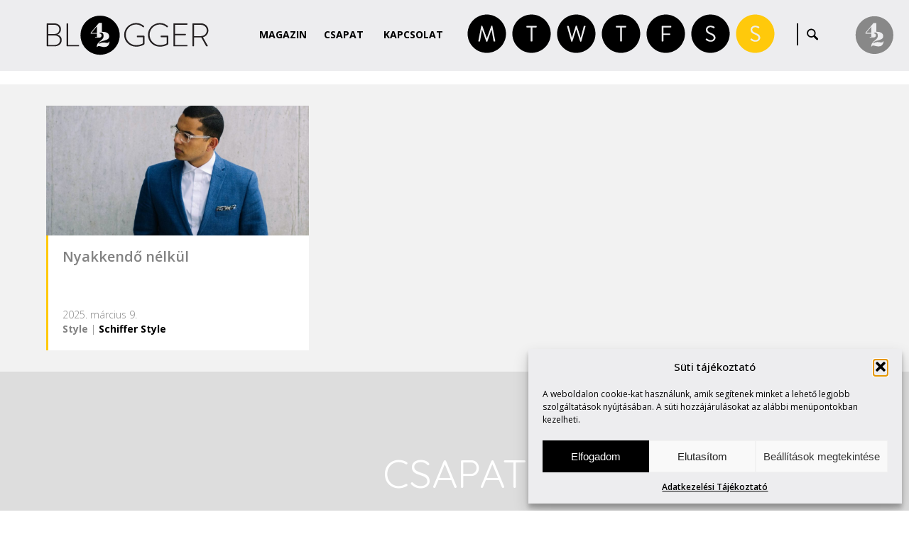

--- FILE ---
content_type: text/css
request_url: https://blogger42.com/wp-content/themes/blogger42_hu/css/grid_system.css
body_size: 2769
content:
/*	UNIT GRID SYSTEM CSS */
/*
from https://github.com/paulhhowells/percentage-width-sub-pixel-rounding-error-test-page/blob/master/percentage-width-grid-test-page.html
by https://github.com/paulhhowells
*/



.units {

	_height: 1px; /* IE6 */

	min-height: 1px;

	zoom: 1;

	}

.units:after {

	content: ".";

	display: block;

	height: 0;

	clear: both;

	visibility: hidden;

	}

.u-row {

	_height: 1px; /* IE6 */

	min-height: 1px;

	/*margin-bottom: 5px;*/

	}

.u-row:after {

	content: ".";

	display: block;

	height: 0;

	clear: both;

	visibility: hidden;

	}



.unit {

	float: left;

	_height: 1px; /* IE6 */

	min-height: 1px;

	zoom: 1;

	}

.unit:after {

	content: ".";

	display: block;

	height: 0;

	clear: both;

	visibility: hidden;

	}

.unit:last-child {

	/*width: auto;
*/
	overflow: hidden;

	float: none;

	zoom: 1;

	}

.unit:last-child:after {

	content: "";

	display: none;

}





.u-1-16 {width:  6.25%;}

.u-2-16 {width: 12.5%;}

.u-3-16 {width: 18.75%;}

.u-4-16 {width: 25%;}

.u-5-16 {width: 31.25%;}

.u-6-16 {width: 37.5%;}

.u-7-16 {width: 43.75%;}

.u-8-16 {width: 50%;}

.u-9-16 {width: 56.25%;}

.u-10-16 {width: 62.5%;}

.u-11-16 {width: 68.75%;}

.u-12-16 {width: 75%;}

.u-13-16 {width: 81.25%;}

.u-14-16 {width: 87.5%;}

.u-15-16 {width: 93.75%;}

.u-16-16 {width: 100%;}



.u-1-12 {width:  8.333333333333333%;}

.u-2-12 {width: 16.666666666666666%;}

.u-3-12 {width: 25%;}

.u-4-12 {width: 33.333333333333333%;}

.u-5-12 {width: 41.666666666666666%;}

.u-6-12 {width: 50%;}

.u-7-12 {width: 58.333333333333333%;}

.u-8-12 {width: 66.666666666666666%;}

.u-9-12 {width: 75%;}

.u-10-12 {width: 83.333333333333333%;}

.u-11-12 {width: 91.666666666666666%;}

.u-12-12 {width: 100%;}



.u-1-10	{width: 10%;}

.u-2-10	{width: 20%;}

.u-3-10	{width: 30%;}

.u-4-10	{width: 40%;}

.u-5-10	{width: 50%;}

.u-6-10	{width: 60%;}

.u-7-10	{width: 70%;}

.u-8-10	{width: 80%;}

.u-9-10	{width: 90%;}


.u-1-9	{width: 11.111111111111111%;}






.u-1-8	{width: 12.5%;}

.u-2-8	{width: 25%;}

.u-3-8	{width: 37.5%;}

.u-4-8	{width: 50%;}

.u-5-8	{width: 62.5%;}

.u-6-8	{width: 75%;}

.u-7-8	{width: 87.5%;}

.u-8-8	{width: 100%;}



.u-1-6	{width: 16.666666666666666%;}

.u-2-6	{width: 33.333333333333333%;}

.u-3-6	{width: 50%;}

.u-4-6	{width: 66.666666666666666%;}

.u-5-6	{width: 83.333333333333333%;}



.u-1-5	{width: 20%;}

.u-2-5	{width: 40%;}

.u-3-5	{width: 60%;}

.u-4-5	{width: 80%;}



.u-1-4	{width: 25%;}

.u-2-4	{width: 50%;}

.u-3-4	{width: 75%;}



.u-1-3	{width: 33.333333333333333%;} 





.u-2-3	{width: 66.666666666666666%;}



.u-1-2	{width: 50%;}

.u-1-1	{width: 100%;}



.u-module {

	padding: 10px 10px 10px 10px;

	zoom: 1; /* ie clearfix */

	}

	

.u-module:after {

	content: ".";

	display: block;

	height: 0;

	clear: both;

	visibility: hidden;

	}



.module {

	overflow: hidden;

	padding: 0px;

	}

	

	

.aline

{

	margin-bottom: 9px;

}

	




--- FILE ---
content_type: text/css
request_url: https://blogger42.com/wp-content/themes/blogger42_hu/css/sh_bb.css
body_size: 821
content:
.shopify-buy-frame {
    max-width: 100% !important;
    margin-bottom: 30px;
}
.shopify-buy-cart-wrapper.shopify-buy-frame.shopify-buy-frame--cart.is-initialized.is-active {
    max-width: 100% !important;
    width: 400px !important;
}
input#agree_sh_bb {
    -webkit-appearance: checkbox !important;
}
.shopify_product_embed {
    position: relative;
    overflow: hidden;
    padding-bottom: 30px;
}
.shopify_product_agree {
    position: relative;
}
input#agree_sh_bb {
    float: left;
}
.shopify_product_agree_layer {
    background: rgba(0,0,0,0);
    position: absolute;
    left: 0;
    top: 0;
    width: 100%;
    height: 100%;
}
.aszf_privacy_accept {
    font-size: 12px;
    position: relative;
    z-index: 2;
    margin: 0 auto;
    width: 222px;
    max-width: 100%;
    line-height: 15px;
    text-align: left;
}

.aszf_privacy_accept > div {
    overflow: hidden;
    padding-left: 8px;
    padding-top: 2px;
}

--- FILE ---
content_type: text/javascript
request_url: https://blogger42.com/wp-content/themes/blogger42_hu/js/responsive.js
body_size: 17192
content:
	
	
	// IF THIS TOUCH_DEVICE
	function isTouchDevice(){
	  return (typeof(window.ontouchstart) != 'undefined') ? true : false;
	}
	
	
	

	function embedAspectRatio()
	{
		$(".theContent .iframe_container iframe, .theContent .iframe_container object").each(function()
		{
			$(this).width("");
			$(this).height("");
			
			var videoWidth = $(this).attr("width");
			var videoHeight = $(this).height();
			var videoAspectRatio = videoHeight/videoWidth;
			
			var theContentWidth = $(this).parent().width();
			var videoNewHeight = theContentWidth*videoAspectRatio;
			
			$(this).width(theContentWidth);
			$(this).height(videoNewHeight);
		});
	}
	$(document).ready(embedAspectRatio);

	
	


    function updateVideoAspectRatio() {
        $('.blog_text .wp-video-shortcode video').each(function() {
            var $video = $(this);
            var $wrapper = $video.closest('.wp-video');

            var width = parseInt($video.attr('width'), 10);
            var height = parseInt($video.attr('height'), 10);

            if ((!width || !height) && this.videoWidth && this.videoHeight) {
                width = this.videoWidth;
                height = this.videoHeight;
            }

            if (!isNaN(width) && !isNaN(height) && width > 0 && height > 0) {
                var ratio = width / height;
                var ratioCSS = width + ' / ' + height;
                var wrapperWidth = $wrapper.width();
                if (wrapperWidth && wrapperWidth > 0) {
                    var newHeight = wrapperWidth / ratio;

                    $wrapper.css({
                        'aspect-ratio': ratioCSS,
                        'height': newHeight + 'px'
                    });

                    $video.css({
                        'aspect-ratio': ratioCSS,
                        'height': newHeight + 'px',
                        'width': '100%',
                        'max-height': 'none'
                    });
                }
            }
        });
    }
    $(document).ready(function() {
        updateVideoAspectRatio();
        setTimeout(updateVideoAspectRatio, 300);
    });
    $(window).on('load resize', updateVideoAspectRatio);
    $(document).on('loadedmetadata', '.blog_text .wp-video-shortcode video', updateVideoAspectRatio);
    



	$(window).on('load resize', $.debounce(50, function()
	{
		if($(".theContent .iframe_container iframe").length || $(".theContent .iframe_container object").length)
		{
			embedAspectRatio();
		}
	}));
	
	
	

	$(document).ready(function(){
	
			
		 	
				if($(".wpcf7-tel").length)
				{
					$(".wpcf7-tel").mask("99 (99) 999-9999");
				}
				
				if($(".aTeamMember").length)
				{
					$(".aTeamMember").matchHeight({
						byRow: true,
						property: 'height',
						target: null,
						remove: false
					});
				}
				
				$(".get_more_applied_authors, .get_more_past_authors").bind('click', function()
				{
					if($(".aTeamMember").length)
					{
						$(".aTeamMember").matchHeight({
							byRow: true,
							property: 'height',
							target: null,
							remove: false
						});
					}
				});
				
				
		
				var days = ['SUN','MON','TUE','WED','THU','FRI','SAT'];

				d = new Date();
				x = d.getDay();

				if($("body").hasClass("home"))
				{
					if(days[x] == days[0]) // vasárnap
					{
						$(".rovat_all .rovat_a_style a").addClass("active");
					}
					else if(days[x] == days[1]) // hétfő
					{
						$(".rovat_all .rovat_a_marvin-says a").addClass("active");
					}
					else if(days[x] == days[2]) // kedd
					{
						$(".rovat_all .rovat_a_take-a-ride a").addClass("active");
					}
					else if(days[x] == days[3]) // szerda
					{
						$(".rovat_all .rovat_a_wow a").addClass("active");
					}
					else if(days[x] == days[4]) // csüt
					{
						$(".rovat_all .rovat_a_talk-talk a").addClass("active");
					}
					else if(days[x] == days[5]) // péntek
					{
						$(".rovat_all .rovat_a_film a").addClass("active");
					}
					else if(days[x] == days[6]) // szombat
					{
						$(".rovat_all .rovat_a_sound a").addClass("active");
					}
				}
				


				//$(".daily_highlight").wrap("<span class='highlightedWrap'></span>");
	
	
	
				$(".prevvegas,.nextvegas,.intro_godown,.marker,.intro_godown_second,.intro_godown_third,.intro_godown_fourth,.intro_godown_product_header_image").on("mouseenter mouseleave", function (event)
				{
					if (event.type == "mouseenter")
					{
						$(this).animate({"opacity":"1.0"});
						return false;
					} 
					else
					{
						$(this).animate({"opacity":"0.2"});
						return false;
					}
				});
				
				
				
				
				if(isTouchDevice())
				{
						
						$(".black_color, .white_color").animate({"opacity":"1.0"});
						
						
				} 
				else // NOT TOUCH DEVICE
				{ 
						
						
						
						$(".header_image, .wallpaper_image").on("mouseenter mouseleave", function (event)
						{
						
							if (event.type == "mouseenter")
							{
								
								if($(this).is(".header_image"))
								{
									$(this).prev("#home").children(".black_color, .white_color").animate({"opacity":"1.0"});
								}
								else if($(this).is(".wallpaper_image"))
								{
									$(this).children(".black_color, .white_color").animate({"opacity":"1.0"});
								}
								
								return false;
							} 
							else
							{
							
								if($(this).is(".header_image"))
								{
									$(this).prev("#home").children(".black_color, .white_color").animate({"opacity":"0.2"});
								}
								else if($(this).is(".wallpaper_image"))
								{
									$(this).children(".black_color, .white_color").animate({"opacity":"0.2"});
								}
								
								
								return false;
							}
							
						});
						
				}
			
	
			
				$(".player_category a").each(function()
				{
					$(this).attr("target","_blank");
				});
				
		
	
	
				// dont fire submit if empty
				$("#searchform").submit(function()
				{
						var good = 0;
						
						 // USERNAME
						 if ($("#s").val() == "")
						 {
							$("#s").css({'background':'black', 'color':'white'});
							$("#s").focus();
							$("#s").bind( "keyup change", function() {
								$(this).css({'background':'', 'color':''});
							});
						 }
						 else
						 {
							good = 1;
						 }
						 
						 
					if(good == 0)
					{
						return false;
					}
					else
					{
						return true;
					}
					
				});
			
					 
					 
				// SEARCH
				$(".searchbutton").click(function()
				{
					$(".searchMenu").hide().show("slide", { direction: "left" }, 300);
					setTimeout(function(){
						$("#s").focus();
					}, 300);
				});
				
				
				$(document).mouseup(function (e)
				{
					var container = $(".searchMenu");
					if (container.has(e.target).length === 0)
					{
						container.hide("slide", { direction: "left" }, 300);
					}
				});
				
				
				
				
				$('#fade').fadeIn(500);
				
		
		
				$("#home .intro_godown").click(function()
				{
					$('html, body').animate({
						scrollTop: $("#news").offset().top-100
					}, 2000);
					
				});
				
				
				
				
				
				
				$(".intro_godown_product_header_image").click(function(e)
				{
					e.preventDefault();
					$('html, body').animate({
						scrollTop: $(".contentScroll").offset().top-99
					}, 2000);
					
				});
			
				
				
				
				
				$(".rovat_all").each(function()
				{
				
					$(this).on("mouseenter mouseleave", function (event)
					{
						if (event.type == "mouseenter")
						{
							$("header").animate({"height":"165px"});
							$(".rovat_all").animate({"height":"130px"});
						} 
						else
						{
							$(".rovat_all_subtitle > div").hide();
							$(".rovat_all").animate({"height":"60px"});
							$("header").animate({"height":"100px"});
						}
					});
					
				});
				
					
					
					
				$(".rovat_a_marvin-says").on("mouseenter mouseleave", function (event)
				{
					if (event.type == "mouseenter")
					{
						$(".rovat_all_subtitle .monday").show();
					} 
					else
					{
						$(".rovat_all_subtitle .monday").hide();
					}
				});
				$(".rovat_a_take-a-ride").on("mouseenter mouseleave", function (event)
				{
					if (event.type == "mouseenter")
					{
						$(".rovat_all_subtitle .tuesday").show();
					} 
					else
					{
						$(".rovat_all_subtitle .tuesday").hide();
					}
				});
				$(".rovat_a_wow").on("mouseenter mouseleave", function (event)
				{
					if (event.type == "mouseenter")
					{
						$(".rovat_all_subtitle .wednesday").show();
					} 
					else
					{
						$(".rovat_all_subtitle .wednesday").hide();
					}
				});
				$(".rovat_a_talk-talk").on("mouseenter mouseleave", function (event)
				{
					if (event.type == "mouseenter")
					{
						$(".rovat_all_subtitle .thursday").show();
					} 
					else
					{
						$(".rovat_all_subtitle .thursday").hide();
						}
				});
				$(".rovat_a_film").on("mouseenter mouseleave", function (event)
				{
					if (event.type == "mouseenter")
					{
						$(".rovat_all_subtitle .friday").show();
					} 
					else
					{
						$(".rovat_all_subtitle .friday").hide();
					}
				});
				$(".rovat_a_sound").on("mouseenter mouseleave", function (event)
				{
					if (event.type == "mouseenter")
					{
						$(".rovat_all_subtitle .saturday").show();
					} 
					else
					{
						$(".rovat_all_subtitle .saturday").hide();
					}
				});
				$(".rovat_a_style").on("mouseenter mouseleave", function (event)
				{
					if (event.type == "mouseenter")
					{
						$(".rovat_all_subtitle .sunday").show();
					} 
					else
					{
						$(".rovat_all_subtitle .sunday").hide();
					}
				});
					
				
				
				if ($('body').hasClass('category-blog') || $('body').hasClass('page-id-30533')) {
				   $('.menu .blog').addClass('active');
				}
				else if ($('body').hasClass('category-marvin-says')) {
				   $('.rovat_a.rovat_a_marvin-says a').addClass('active');
				} 
				else if ($('body').hasClass('category-take-a-ride')) {
				   $('.rovat_a.rovat_a_take-a-ride a').addClass('active');
				} 
				else if ($('body').hasClass('category-wow')) {
				   $('.rovat_a.rovat_a_wow a').addClass('active');
				} 
				else if ($('body').hasClass('category-talk-talk')) {
				   $('.rovat_a.rovat_a_talk-talk a').addClass('active');
				} 
				else if ($('body').hasClass('category-film')) {
				   $('.rovat_a.rovat_a_film a').addClass('active');
				} 
				else if ($('body').hasClass('category-sound')) {
				   $('.rovat_a.rovat_a_sound a').addClass('active');
				} 
				else if ($('body').hasClass('category-style')) {
				   $('.rovat_a.rovat_a_style a').addClass('active');
				}
					
		
				/*
				$(".theContent iframe, .theContent object").each(function()
				{
						if(!$(this).parent().hasClass("notiframe"))
						{
							$(this).wrap("<div class='js-video [vimeo, widescreen]'></div>");
						}
				});
				*/
				
				
				$(".theContent img").each(function()
				{
					$(this).wrap("<div class='wrappedImg'></div>");
				});
				
				$(".wp-polls-form label").click(function()
				{
					$(".wp-polls-form label").removeClass("active");
					$(this).addClass("active");
				});
				
				
					
				$("#contact .your-name input").bind("keydown", function()
				{
					$("#contact span.wpcf7-form-control-wrap.quiz-sc").slideDown(100);
				});
		
	});   
	// END
	
	
	
	
	
	
	
	
		
		$(document).ready(function()
		{
			
			if($('body').hasClass('home'))
			{
			
			
						function doThisAgain2()
						{
							
								
							// ADD ACTIVE CLASS TO MENU IF SCROLLED-PARALLAX PAGE DESIGN
							// PART I.
							// from http://stackoverflow.com/questions/18252374/change-navigation-active-class-on-window-scroll
							// by http://stackoverflow.com/users/3892231/borys-zinchuk
							$(document).on("scroll", onScroll);
							//smoothscroll
							$('a[href^="#"]').click(function(){
							var target = $(this).attr('href');
							$('html, body').animate({scrollTop: $(target).offset().top}, 500); //top-48
							return false;

								$("#scrollmenu a").click(function () {
									$("#scrollmenu a").removeClass('active');
								})
								$(this).addClass('active');
								
								var target = this.hash,
									menu = target;
								$target = $(target);
								$('html, body').stop().animate({
									'scrollTop': $(target).offset().top}, 500, 'swing', function () { //top-50
									window.location.hash = target;
									$(document).on("scroll", onScroll);
								});
								
							});
							// END OFF SCROLL PART I.
							
							
							
							
						
						}
					
					
					
					
					
					
						
						function onScroll(event){
							// ADD ACTIVE CLASS TO MENU IF SCROLLED-PARALLAX PAGE DESIGN
							// PART II.
							// from http://stackoverflow.com/questions/18252374/change-navigation-active-class-on-window-scroll
							// by http://stackoverflow.com/users/3892231/borys-zinchuk
							var scrollPos = $(document).scrollTop();
							$('#scrollmenu a').each(function () {
								var currLink = $(this);
								var refElement = $(currLink.attr("href"));
								if (refElement.position().top-70 <= scrollPos && refElement.position().top-50 + refElement.height() > scrollPos) {
								   $('#scrollmenu a').removeClass("active");
									currLink.addClass("active");
								}
								else{
									currLink.removeClass("active");
								}
							});							
						}
						$(document).ready(onScroll); 
						// END OFF SCROLL PART II.
				
			
					
					
					// FUNCTION AFTER RESIZE OR LOAD
					var delay2 = (function(){
					  var timer = 0;
					  return function(callback, ms){
						clearTimeout (timer);
						timer = setTimeout(callback, ms);
					  };
					})();
					$(window).bind("load", function() {
						delay2(function(){
									
									
							setTimeout(function(){
							
								 doThisAgain2();
								 onScroll();  // ACTIVE SCROLL MENU PART III.
								 
							}, 300);
							
							setTimeout(function(){
							
								 doThisAgain2();
								 onScroll();  // ACTIVE SCROLL MENU PART III.
								 
							}, 1500);
							
							
						}, 500);
							
					});
				
		
			
			}
				
			
			
		});
	
	
	
	
	
	
			
			
	
	
	
	// FUNCTION AFTER RESIZE OR LOAD
	var delay = (function(){
	  var timer = 0;
	  return function(callback, ms){
	    clearTimeout (timer);
	    timer = setTimeout(callback, ms);
	  };
	})();
	$(window).bind("load resize", function() {
	    delay(function(){
	    		    
	    		    
		
			function doThisAgain()
			{
			}

			setTimeout(function(){
				doThisAgain();			
				
				
				
				
							
							if ($('body').hasClass('home'))
							{

								
									var hashValue = location.hash;
									hashValue = hashValue.replace(/^#/, '');
									if((window.location.hash.split('-')[0]) && $("#" + hashValue + ".hashGoToThis").length)
									{
										$('html, body').animate({
											scrollTop: $("#" + hashValue).offset().top-60
										}, 3000);
										window.location.hash = '';
										history.pushState('', document.title, window.location.pathname);
									}
							
								
							}
							
						
				
				
				
			}, 300);
				
				
			    
			    
	    }, 1000);
			
			
	});
	
	
	
	/*
	function embedAspectRatio()
	{
		$(".theContent .yt_com iframe, .theContent .vmo_com iframe").each(function()
		{
			$(this).width("");
			$(this).height("");
			
			var videoWidth = $(this).attr("width");
			var videoHeight = $(this).attr("height");
			var videoAspectRatio = videoHeight/videoWidth;
			
			var theContentWidth = $(this).parent().width();
			var videoNewHeight = theContentWidth*videoAspectRatio;
			
			$(this).width(theContentWidth);
			$(this).height(videoNewHeight);
		});
	}
	$(document).ready(embedAspectRatio);


	
	$(window).on('load resize', $.debounce(50, function()
	{
		if($(".theContent .yt_com iframe, .theContent .vmo_com iframe").length)
		{
			embedAspectRatio();
		}
	}));
	*/
	
	
	
	var side_menu_unbind_and_reset = function()
	{
		$('.respicon').click(function()
		{
			var sidemenu = $('.sidemenu');

			if(sidemenu.css('display') == "block")
			{
				sidemenu.slideUp(300);
			}
			else
			{
				sidemenu.slideDown(300);
			}
		});
	}
	$(document).ready(side_menu_unbind_and_reset);
	
	
	
	
	
	var getMemberPanel = function() 
	{
	
	
			if(isTouchDevice())
			{
				$(".marvinTitleMobile").show();
			}
			else
			{
				
				$(".panelbutton").on("mouseenter mouseleave", function (event)
				{
				
					if (event.type == "mouseenter")
					{
						var thisTitle = $(this).children("span").html();
						$(".currentMarvinTitle").html(thisTitle);
						return false;
					} 
					else
					{
						$(".currentMarvinTitle").html("&nbsp;");
						return false;
					}
				});
			}


		
			$('.getMemberPanel').click(function() {
				$(".memberPanel").animate({"padding-right":"93px"});
				$(".memberPanelSideMenu").hide().show("slide", { direction: "right" }, 300, function()
				{
					$('.sidemenuBackground').css({"overflow-y":"auto"});
					$('body').css({"overflow-y":"hidden"});
				});
			});
			
			$('.closepanel').click(function() {
				$(".memberPanel").animate({"padding-right":"73px"});
				$(".memberPanelSideMenu").hide("slide", { direction: "right" }, 300, function()
				{
					$('.sidemenuBackground').css({"overflow-y":""});
					$('body').css({"overflow-y":""});
				});
			});
					
		
	}
	$(document).ready(getMemberPanel);
	 
	 
	 
	 



--- FILE ---
content_type: image/svg+xml
request_url: https://blogger42.com/wp-content/themes/blogger42_hu/svg/wednesday.svg
body_size: 2335
content:
<?xml version="1.0" encoding="UTF-8" standalone="no"?>
<!-- Generator: Adobe Illustrator 16.0.0, SVG Export Plug-In . SVG Version: 6.00 Build 0)  -->

<svg
   xmlns:dc="http://purl.org/dc/elements/1.1/"
   xmlns:cc="http://creativecommons.org/ns#"
   xmlns:rdf="http://www.w3.org/1999/02/22-rdf-syntax-ns#"
   xmlns:svg="http://www.w3.org/2000/svg"
   xmlns="http://www.w3.org/2000/svg"
   xmlns:sodipodi="http://sodipodi.sourceforge.net/DTD/sodipodi-0.dtd"
   xmlns:inkscape="http://www.inkscape.org/namespaces/inkscape"
   version="1.1"
   id="Layer_1"
   x="0px"
   y="0px"
   width="57"
   height="57"
   viewBox="0 0 56.999999 56.999997"
   enable-background="new 0 0 841.89 595.28"
   xml:space="preserve"
   inkscape:version="0.48.4 r9939"
   sodipodi:docname="tuesday_active.svg"><metadata
   id="metadata11"><rdf:RDF><cc:Work
       rdf:about=""><dc:format>image/svg+xml</dc:format><dc:type
         rdf:resource="http://purl.org/dc/dcmitype/StillImage" /><dc:title></dc:title></cc:Work></rdf:RDF></metadata><defs
   id="defs9" /><sodipodi:namedview
   pagecolor="#ffffff"
   bordercolor="#666666"
   borderopacity="1"
   objecttolerance="10"
   gridtolerance="10"
   guidetolerance="10"
   inkscape:pageopacity="0"
   inkscape:pageshadow="2"
   inkscape:window-width="1920"
   inkscape:window-height="1028"
   id="namedview7"
   showgrid="false"
   inkscape:zoom="7.6868013"
   inkscape:cx="61.766273"
   inkscape:cy="41.945121"
   inkscape:window-x="1358"
   inkscape:window-y="-8"
   inkscape:window-maximized="1"
   inkscape:current-layer="Layer_1" />

<g
   id="g3132"
   transform="matrix(0.83474941,0,0,0.83474941,-322.56802,-220.84886)">
	<path
   id="path3134"
   d="m 436.689,286.021 -7.371,26.209 c -0.078,0.312 -0.39,0.547 -0.701,0.547 h -0.625 c -0.272,0 -0.545,-0.195 -0.662,-0.43 l -6.748,-21.1 h -0.195 l -6.63,21.1 c -0.117,0.234 -0.39,0.43 -0.663,0.43 h -0.624 c -0.312,0 -0.624,-0.234 -0.702,-0.547 l -7.371,-26.209 c -0.156,-0.545 0.156,-0.936 0.702,-0.936 h 1.638 c 0.312,0 0.624,0.273 0.702,0.547 l 5.421,20.201 h 0.156 l 6.513,-20.709 c 0.078,-0.234 0.312,-0.428 0.663,-0.428 h 0.702 c 0.312,0 0.585,0.193 0.663,0.428 l 6.63,20.709 h 0.156 l 5.304,-20.201 c 0.078,-0.273 0.39,-0.547 0.702,-0.547 h 1.639 c 0.545,0 0.858,0.391 0.701,0.936 m 17.397,12.714 c 0,-18.525 -15.018,-33.543 -33.542,-33.543 -18.526,0 -33.544,15.018 -33.544,33.543 0,18.525 15.018,33.543 33.544,33.543 18.524,0 33.542,-15.017 33.542,-33.543"
   inkscape:connector-curvature="0" />
</g></svg>

--- FILE ---
content_type: image/svg+xml
request_url: https://blogger42.com/wp-content/themes/blogger42_hu/svg/footer_copyright.svg
body_size: 4584
content:
<?xml version="1.0" encoding="UTF-8" standalone="no"?>
<!-- Generator: Adobe Illustrator 16.0.0, SVG Export Plug-In . SVG Version: 6.00 Build 0)  -->

<svg
   xmlns:dc="http://purl.org/dc/elements/1.1/"
   xmlns:cc="http://creativecommons.org/ns#"
   xmlns:rdf="http://www.w3.org/1999/02/22-rdf-syntax-ns#"
   xmlns:svg="http://www.w3.org/2000/svg"
   xmlns="http://www.w3.org/2000/svg"
   xmlns:sodipodi="http://sodipodi.sourceforge.net/DTD/sodipodi-0.dtd"
   xmlns:inkscape="http://www.inkscape.org/namespaces/inkscape"
   version="1.1"
   id="Layer_1"
   x="0px"
   y="0px"
   width="78"
   height="29"
   viewBox="0 0 78 28.999997"
   enable-background="new 0 0 841.89 595.28"
   xml:space="preserve"
   inkscape:version="0.48.4 r9939"
   sodipodi:docname="facebook_sotet.svg"><metadata
   id="metadata13"><rdf:RDF><cc:Work
       rdf:about=""><dc:format>image/svg+xml</dc:format><dc:type
         rdf:resource="http://purl.org/dc/dcmitype/StillImage" /><dc:title></dc:title></cc:Work></rdf:RDF></metadata><defs
   id="defs11" /><sodipodi:namedview
   pagecolor="#ffffff"
   bordercolor="#666666"
   borderopacity="1"
   objecttolerance="10"
   gridtolerance="10"
   guidetolerance="10"
   inkscape:pageopacity="0"
   inkscape:pageshadow="2"
   inkscape:window-width="1920"
   inkscape:window-height="1028"
   id="namedview9"
   showgrid="false"
   inkscape:zoom="10.870779"
   inkscape:cx="7.5086785"
   inkscape:cy="10.724682"
   inkscape:window-x="1358"
   inkscape:window-y="-8"
   inkscape:window-maximized="1"
   inkscape:current-layer="Layer_1" />

<g
   id="g2985"
   transform="matrix(0.47606094,0,0,0.47606094,-102.81896,-186.57746)">
	<path
   id="path2987"
   d="m 336.98,419 h 7.824 v -9.749 l -7.824,9.402 V 419 z m 10.655,15.996 c 0,0.221 0.221,0.285 0.379,0.285 0.283,0 0.819,-0.475 1.861,-0.947 1.041,-0.473 2.555,-0.916 4.732,-0.916 1.23,0 2.649,0.189 3.849,0.379 3.155,0.506 4.007,-0.031 4.323,-1.545 h 0.945 c -0.094,2.996 -1.136,4.889 -2.429,6.121 -1.45,1.387 -3.28,1.797 -5.963,1.797 -0.915,0 -2.051,-0.158 -4.543,-0.789 -1.104,-0.283 -2.209,-0.568 -3.155,-0.568 -0.884,0 -1.83,0.443 -2.051,1.357 h -0.979 c -0.094,-4.922 3.439,-7.541 6.815,-10.348 2.271,-1.861 3.407,-3.471 3.407,-6.531 0,-2.46 -1.104,-4.828 -3.85,-4.828 -0.6,0 -2.397,0.221 -2.397,1.073 0,0.126 0.095,0.252 0.221,0.252 1.735,0.063 3.06,1.482 3.06,3.219 0,1.955 -1.576,3.154 -3.438,3.154 -0.003,0 -0.007,0 -0.01,0 l 0,0 h -6.226 v -0.852 h 2.617 v -5.08 h -9.275 v -1.389 l 12.494,-15.018 h 4.449 v 13.554 c 0.246,-0.012 0.495,-0.019 0.746,-0.019 7.762,0 10.002,3.628 10.002,6.531 0,3.627 -1.641,5.143 -8.361,6.91 -1.672,0.441 -2.935,0.662 -4.48,1.482 -0.882,0.476 -2.743,1.581 -2.743,2.716 m 31.4,-12.514 c 0,-16.241 -13.166,-29.408 -29.408,-29.408 -16.24,0 -29.406,13.167 -29.406,29.408 0,16.24 13.166,29.408 29.406,29.408 16.242,0.001 29.408,-13.167 29.408,-29.408"
   inkscape:connector-curvature="0"
   style="fill:#bfbfbf" />
	<path
   id="path2989"
   d="m 300.885,430.939 v -15.325 h 3.967 c 4.416,0 7.631,3.216 7.631,7.633 0,4.445 -3.215,7.691 -7.631,7.691 h -3.967 z m -3.064,2.284 c 0,0.301 0.24,0.57 0.54,0.57 h 6.911 c 5.799,0 10.547,-4.717 10.547,-10.545 0,-5.77 -4.748,-10.487 -10.547,-10.487 h -6.911 c -0.3,0 -0.54,0.27 -0.54,0.571 v 19.891 z m -21.302,-7.272 c 0,4.566 3.425,8.143 8.142,8.143 4.748,0 8.203,-3.576 8.203,-8.143 v -12.619 c 0,-0.302 -0.27,-0.571 -0.571,-0.571 h -2.013 c -0.331,0 -0.571,0.27 -0.571,0.571 V 425.8 c 0,2.975 -1.953,5.289 -5.048,5.289 -3.064,0 -4.987,-2.344 -4.987,-5.35 v -12.408 c 0,-0.302 -0.24,-0.571 -0.571,-0.571 h -2.013 c -0.3,0 -0.571,0.27 -0.571,0.571 v 12.62 z m -22.023,-2.644 c 0,-4.265 3.516,-7.841 7.782,-7.841 4.297,0 7.812,3.576 7.812,7.841 0,4.297 -3.515,7.783 -7.812,7.783 -4.266,0 -7.782,-3.486 -7.782,-7.783 m -3.004,0 c 0,6.01 4.777,10.787 10.786,10.787 6.009,0 10.817,-4.777 10.817,-10.787 0,-6.008 -4.808,-10.845 -10.817,-10.845 -6.009,-10e-4 -10.786,4.836 -10.786,10.845 m -12.649,9.916 c 0,0.301 0.24,0.57 0.571,0.57 h 10.696 c 0.33,0 0.571,-0.27 0.571,-0.57 v -1.652 c 0,-0.301 -0.241,-0.57 -0.571,-0.57 h -8.142 v -17.667 c 0,-0.302 -0.271,-0.571 -0.571,-0.571 h -1.983 c -0.331,0 -0.571,0.27 -0.571,0.571 v 19.889 z M 217,423.307 c 0,6.01 4.837,10.787 10.846,10.787 2.675,0 5.258,-0.932 7.302,-2.914 0.21,-0.211 0.27,-0.602 0.03,-0.812 l -1.382,-1.352 c -0.181,-0.15 -0.451,-0.18 -0.722,0.031 -1.442,1.109 -2.974,1.982 -5.167,1.982 -4.297,0 -7.572,-3.576 -7.572,-7.781 0,-4.207 3.245,-7.813 7.542,-7.813 1.862,0 3.785,0.781 5.197,2.013 0.271,0.271 0.541,0.271 0.752,0 l 1.322,-1.352 c 0.24,-0.24 0.24,-0.601 -0.03,-0.841 -2.044,-1.773 -4.237,-2.794 -7.272,-2.794 -6.009,0 -10.846,4.837 -10.846,10.846"
   inkscape:connector-curvature="0"
   style="fill:#bfbfbf" />
</g></svg>

--- FILE ---
content_type: image/svg+xml
request_url: https://blogger42.com/wp-content/themes/blogger42_hu/svg/logo.svg
body_size: 5741
content:
<?xml version="1.0" encoding="UTF-8" standalone="no"?>
<!-- Created with Inkscape (http://www.inkscape.org/) -->

<svg
   xmlns:dc="http://purl.org/dc/elements/1.1/"
   xmlns:cc="http://creativecommons.org/ns#"
   xmlns:rdf="http://www.w3.org/1999/02/22-rdf-syntax-ns#"
   xmlns:svg="http://www.w3.org/2000/svg"
   xmlns="http://www.w3.org/2000/svg"
   xmlns:sodipodi="http://sodipodi.sourceforge.net/DTD/sodipodi-0.dtd"
   xmlns:inkscape="http://www.inkscape.org/namespaces/inkscape"
   width="149"
   height="37"
   id="svg2"
   version="1.1"
   inkscape:version="0.48.4 r9939"
   sodipodi:docname="logo.svg">
  <defs
     id="defs4" />
  <sodipodi:namedview
     id="base"
     pagecolor="#ffffff"
     bordercolor="#666666"
     borderopacity="1.0"
     inkscape:pageopacity="0.0"
     inkscape:pageshadow="2"
     inkscape:zoom="5.6"
     inkscape:cx="80.465832"
     inkscape:cy="45.423894"
     inkscape:document-units="px"
     inkscape:current-layer="layer1"
     showgrid="false"
     inkscape:window-width="1920"
     inkscape:window-height="1028"
     inkscape:window-x="1358"
     inkscape:window-y="-8"
     inkscape:window-maximized="1" />
  <metadata
     id="metadata7">
    <rdf:RDF>
      <cc:Work
         rdf:about="">
        <dc:format>image/svg+xml</dc:format>
        <dc:type
           rdf:resource="http://purl.org/dc/dcmitype/StillImage" />
        <dc:title />
      </cc:Work>
    </rdf:RDF>
  </metadata>
  <g
     inkscape:label="Layer 1"
     inkscape:groupmode="layer"
     id="layer1"
     transform="translate(0,-1015.3622)">
    <g
       id="g2991"
       transform="translate(0.50550003,1016.0853)">
	<path
   id="path2993"
   d="m 41.006,15.767 h 4.758 V 9.838 l -4.758,5.717 v 0.212 z m 6.479,9.727 c 0,0.134 0.134,0.173 0.23,0.173 0.173,0 0.499,-0.288 1.132,-0.575 0.633,-0.288 1.554,-0.557 2.878,-0.557 0.749,0 1.612,0.115 2.341,0.23 1.919,0.307 2.437,-0.02 2.629,-0.94 h 0.575 c -0.057,1.823 -0.69,2.975 -1.477,3.722 -0.883,0.845 -1.995,1.095 -3.626,1.095 -0.557,0 -1.248,-0.097 -2.763,-0.48 -0.672,-0.172 -1.343,-0.345 -1.919,-0.345 -0.537,0 -1.113,0.268 -1.247,0.825 h -0.595 c -0.058,-2.993 2.091,-4.586 4.144,-6.294 1.382,-1.132 2.073,-2.11 2.073,-3.971 0,-1.497 -0.672,-2.936 -2.341,-2.936 -0.365,0 -1.458,0.134 -1.458,0.652 0,0.077 0.057,0.154 0.134,0.154 1.055,0.038 1.861,0.902 1.861,1.957 0,1.19 -0.959,1.919 -2.091,1.919 -0.003,0 -0.005,-0.001 -0.007,-0.001 v 0.001 h -3.786 v -0.518 h 1.592 v -3.089 h -5.641 v -0.844 l 7.598,-9.133 h 2.706 v 8.242 c 0.15,-0.007 0.302,-0.011 0.454,-0.011 4.72,0 6.082,2.206 6.082,3.971 0,2.207 -0.997,3.128 -5.084,4.202 -1.017,0.269 -1.785,0.403 -2.725,0.902 -0.537,0.287 -1.669,0.958 -1.669,1.649 m 19.096,-7.61 C 66.581,8.007 58.574,0 48.697,0 38.82,0 30.813,8.007 30.813,17.884 c 0,9.877 8.007,17.884 17.884,17.884 9.877,0 17.884,-8.007 17.884,-17.884"
   inkscape:connector-curvature="0" />

	<path
   id="path2995"
   d="M 134.391,18.686 V 8.41 h 6.31 c 2.914,0 5.348,2.193 5.348,5.048 0,2.974 -2.434,5.228 -5.317,5.228 h -6.341 z m -1.443,8.982 c 0,0.211 0.18,0.392 0.391,0.392 h 0.54 c 0.302,0 0.481,-0.181 0.481,-0.392 v -7.721 h 5.529 c 0.39,0 0.721,0 1.11,-0.03 l 4.357,7.872 c 0.09,0.181 0.21,0.271 0.421,0.271 h 0.931 c 0.3,0 0.361,-0.301 0.21,-0.541 l -4.386,-7.782 c 2.854,-0.811 4.957,-3.245 4.957,-6.279 0,-3.666 -3.034,-6.43 -6.7,-6.43 h -7.451 c -0.24,0 -0.391,0.18 -0.391,0.391 v 20.249 z m -17.366,0 c 0,0.211 0.182,0.392 0.392,0.392 h 12.048 c 0.21,0 0.391,-0.181 0.391,-0.392 v -0.479 c 0,-0.211 -0.181,-0.391 -0.391,-0.391 h -10.997 v -8.894 h 9.524 c 0.21,0 0.392,-0.181 0.392,-0.391 v -0.511 c 0,-0.21 -0.182,-0.39 -0.392,-0.39 h -9.524 V 8.32 h 10.997 c 0.21,0 0.391,-0.18 0.391,-0.391 v -0.51 c 0,-0.211 -0.181,-0.391 -0.391,-0.391 h -12.048 c -0.21,0 -0.392,0.18 -0.392,0.391 V 27.668 z M 92.358,17.574 c 0,6.039 4.837,10.786 10.876,10.786 3.936,0 6.67,-1.562 7.211,-1.923 0.24,-0.18 0.421,-0.33 0.421,-0.781 v -6.97 c 0,-0.181 -0.181,-0.361 -0.391,-0.361 h -6.159 c -0.331,0 -0.392,0.12 -0.392,0.361 v 0.601 c 0,0.271 0.061,0.391 0.392,0.391 h 5.137 v 5.648 c -0.3,0.24 -2.583,1.652 -6.249,1.652 -5.228,0 -9.344,-4.267 -9.344,-9.464 0,-5.197 4.116,-9.464 9.344,-9.464 2.464,0 4.657,0.961 6.34,2.523 0.181,0.181 0.33,0.211 0.511,0 0.15,-0.15 0.33,-0.33 0.48,-0.51 0.15,-0.151 0.12,-0.391 -0.03,-0.541 -1.953,-1.773 -4.235,-2.794 -7.271,-2.794 -6.039,0 -10.876,4.837 -10.876,10.846 m -21.723,0 c 0,6.039 4.837,10.786 10.876,10.786 3.936,0 6.671,-1.562 7.211,-1.923 0.24,-0.18 0.421,-0.33 0.421,-0.781 v -6.97 c 0,-0.181 -0.181,-0.361 -0.391,-0.361 h -6.16 c -0.329,0 -0.39,0.12 -0.39,0.361 v 0.601 c 0,0.271 0.061,0.391 0.39,0.391 h 5.139 v 5.648 c -0.3,0.24 -2.584,1.652 -6.25,1.652 -5.228,0 -9.344,-4.267 -9.344,-9.464 0,-5.197 4.117,-9.464 9.344,-9.464 2.464,0 4.658,0.961 6.34,2.523 0.18,0.181 0.331,0.211 0.511,0 0.15,-0.15 0.33,-0.33 0.481,-0.51 0.149,-0.151 0.12,-0.391 -0.03,-0.541 -1.953,-1.773 -4.237,-2.794 -7.271,-2.794 -6.039,0 -10.877,4.837 -10.877,10.846"
   inkscape:connector-curvature="0"
   style="fill:#231f20" />

	<path
   id="path2997"
   d="m 18.117,27.669 c 0,0.21 0.18,0.391 0.39,0.391 h 10.606 c 0.211,0 0.391,-0.121 0.391,-0.331 v -0.541 c 0,-0.21 -0.03,-0.39 -0.391,-0.39 H 19.529 V 7.418 c 0,-0.21 -0.18,-0.39 -0.361,-0.39 h -0.661 c -0.21,0 -0.39,0.18 -0.39,0.39 V 27.669 z M 1.382,26.798 v -8.744 h 5.619 c 2.854,0 5.137,1.593 5.137,4.267 0,2.614 -2.043,4.478 -4.957,4.478 H 1.382 z M 1.412,16.762 V 8.35 H 6.79 c 2.885,0 4.687,1.562 4.687,4.176 0,2.464 -1.652,4.236 -4.476,4.236 H 1.412 z M 0,27.669 c 0,0.21 0.18,0.391 0.391,0.391 h 6.67 c 3.906,0 6.61,-2.344 6.61,-5.709 0,-2.884 -1.833,-4.447 -3.966,-5.018 1.863,-0.751 3.305,-2.493 3.305,-4.867 0,-3.305 -2.524,-5.438 -6.22,-5.438 H 0.391 C 0.18,7.028 0,7.208 0,7.418 v 20.251 z"
   inkscape:connector-curvature="0"
   style="fill:#231f20" />

</g>
  </g>
</svg>
